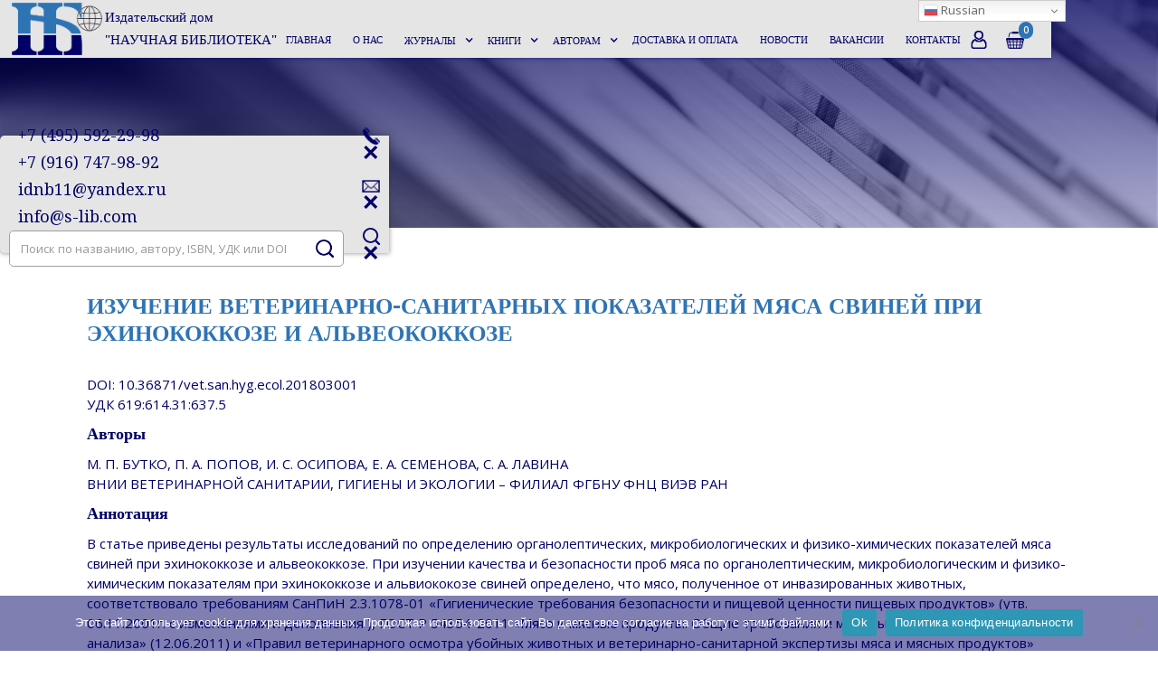

--- FILE ---
content_type: text/html; charset=UTF-8
request_url: https://s-lib.com/issues/pvsge_2018_03_a1/
body_size: 15363
content:
    <!DOCTYPE html>
<html data-wf-page="5ec526d6a1611d168acdedb6" data-wf-site="5ebfb255b3a0fda8de8e9f21">
	<head>
		<meta charset="utf-8">
		
		
		
		<meta content="width=device-width, initial-scale=1" name="viewport">
		
		
		<link href="https://fonts.googleapis.com" rel="preconnect">
		<link href="https://fonts.gstatic.com" rel="preconnect" crossorigin="anonymous">
		<script src="https://ajax.googleapis.com/ajax/libs/webfont/1.6.26/webfont.js" type="text/javascript"></script>
		<script type="text/javascript">WebFont.load({  google: {    families: ["Droid Serif:400,400italic,700,700italic","Open Sans:300,300italic,400,400italic,600,600italic,700,700italic,800,800italic","Merriweather:300,300italic,400,400italic,700,700italic,900,900italic","Oswald:200,300,400,500,600,700"]  }});</script>
		<script type="text/javascript">!function(o,c){var n=c.documentElement,t=" w-mod-";n.className+=t+"js",("ontouchstart"in o||o.DocumentTouch&&c instanceof DocumentTouch)&&(n.className+=t+"touch")}(window,document);</script>
		
		
		
		
		<!-- HEAD CODE -->
	<script id="query_vars">var query_vars='a:4:{s:4:"page";s:0:"";s:6:"issues";s:16:"pvsge_2018_03_a1";s:9:"post_type";s:6:"issues";s:4:"name";s:16:"pvsge_2018_03_a1";}';</script>

<!-- SEO от Rank Math - https://rankmath.com/ -->
<title>ИЗУЧЕНИЕ ВЕТЕРИНАРНО-САНИТАРНЫХ ПОКАЗАТЕЛЕЙ МЯСА СВИНЕЙ ПРИ ЭХИНОКОККОЗЕ И АЛЬВЕОКОККОЗЕ</title>
<meta name="description" content="В статье приведены результаты исследований по определению органолептических, микробиологических и физико-химических показателей мяса свиней при эхинококкозе и"/>
<meta name="robots" content="follow, index, max-snippet:-1, max-video-preview:-1, max-image-preview:large"/>
<link rel="canonical" href="https://s-lib.com/issues/pvsge_2018_03_a1/" />
<meta property="og:locale" content="ru_RU" />
<meta property="og:type" content="article" />
<meta property="og:title" content="ИЗУЧЕНИЕ ВЕТЕРИНАРНО-САНИТАРНЫХ ПОКАЗАТЕЛЕЙ МЯСА СВИНЕЙ ПРИ ЭХИНОКОККОЗЕ И АЛЬВЕОКОККОЗЕ" />
<meta property="og:description" content="В статье приведены результаты исследований по определению органолептических, микробиологических и физико-химических показателей мяса свиней при эхинококкозе и" />
<meta property="og:url" content="https://s-lib.com/issues/pvsge_2018_03_a1/" />
<meta property="og:site_name" content="Издательский дом &quot;НАУЧНАЯ БИБЛИОТЕКА&quot;" />
<meta property="article:publisher" content="https://www.facebook.com/slib2011" />
<meta property="og:updated_time" content="2021-07-08T11:32:25+03:00" />
<meta property="og:image" content="https://s-lib.com/wp-content/uploads/2020/09/Logotip_10.07.2020_ID-NB.png" />
<meta property="og:image:secure_url" content="https://s-lib.com/wp-content/uploads/2020/09/Logotip_10.07.2020_ID-NB.png" />
<meta property="og:image:width" content="1848" />
<meta property="og:image:height" content="1077" />
<meta property="og:image:alt" content="Издательский дом НАУЧНАЯ БИБЛИОТЕКА" />
<meta property="og:image:type" content="image/png" />
<meta name="twitter:card" content="summary_large_image" />
<meta name="twitter:title" content="ИЗУЧЕНИЕ ВЕТЕРИНАРНО-САНИТАРНЫХ ПОКАЗАТЕЛЕЙ МЯСА СВИНЕЙ ПРИ ЭХИНОКОККОЗЕ И АЛЬВЕОКОККОЗЕ" />
<meta name="twitter:description" content="В статье приведены результаты исследований по определению органолептических, микробиологических и физико-химических показателей мяса свиней при эхинококкозе и" />
<meta name="twitter:image" content="https://s-lib.com/wp-content/uploads/2020/09/Logotip_10.07.2020_ID-NB.png" />
<!-- /Rank Math WordPress SEO плагин -->

<link rel="alternate" title="oEmbed (JSON)" type="application/json+oembed" href="https://s-lib.com/wp-json/oembed/1.0/embed?url=https%3A%2F%2Fs-lib.com%2Fissues%2Fpvsge_2018_03_a1%2F" />
<link rel="alternate" title="oEmbed (XML)" type="text/xml+oembed" href="https://s-lib.com/wp-json/oembed/1.0/embed?url=https%3A%2F%2Fs-lib.com%2Fissues%2Fpvsge_2018_03_a1%2F&#038;format=xml" />
<style id='wp-img-auto-sizes-contain-inline-css' type='text/css'>
img:is([sizes=auto i],[sizes^="auto," i]){contain-intrinsic-size:3000px 1500px}
/*# sourceURL=wp-img-auto-sizes-contain-inline-css */
</style>
<style id='wp-emoji-styles-inline-css' type='text/css'>

	img.wp-smiley, img.emoji {
		display: inline !important;
		border: none !important;
		box-shadow: none !important;
		height: 1em !important;
		width: 1em !important;
		margin: 0 0.07em !important;
		vertical-align: -0.1em !important;
		background: none !important;
		padding: 0 !important;
	}
/*# sourceURL=wp-emoji-styles-inline-css */
</style>
<style id='wp-block-library-inline-css' type='text/css'>
:root{--wp-block-synced-color:#7a00df;--wp-block-synced-color--rgb:122,0,223;--wp-bound-block-color:var(--wp-block-synced-color);--wp-editor-canvas-background:#ddd;--wp-admin-theme-color:#007cba;--wp-admin-theme-color--rgb:0,124,186;--wp-admin-theme-color-darker-10:#006ba1;--wp-admin-theme-color-darker-10--rgb:0,107,160.5;--wp-admin-theme-color-darker-20:#005a87;--wp-admin-theme-color-darker-20--rgb:0,90,135;--wp-admin-border-width-focus:2px}@media (min-resolution:192dpi){:root{--wp-admin-border-width-focus:1.5px}}.wp-element-button{cursor:pointer}:root .has-very-light-gray-background-color{background-color:#eee}:root .has-very-dark-gray-background-color{background-color:#313131}:root .has-very-light-gray-color{color:#eee}:root .has-very-dark-gray-color{color:#313131}:root .has-vivid-green-cyan-to-vivid-cyan-blue-gradient-background{background:linear-gradient(135deg,#00d084,#0693e3)}:root .has-purple-crush-gradient-background{background:linear-gradient(135deg,#34e2e4,#4721fb 50%,#ab1dfe)}:root .has-hazy-dawn-gradient-background{background:linear-gradient(135deg,#faaca8,#dad0ec)}:root .has-subdued-olive-gradient-background{background:linear-gradient(135deg,#fafae1,#67a671)}:root .has-atomic-cream-gradient-background{background:linear-gradient(135deg,#fdd79a,#004a59)}:root .has-nightshade-gradient-background{background:linear-gradient(135deg,#330968,#31cdcf)}:root .has-midnight-gradient-background{background:linear-gradient(135deg,#020381,#2874fc)}:root{--wp--preset--font-size--normal:16px;--wp--preset--font-size--huge:42px}.has-regular-font-size{font-size:1em}.has-larger-font-size{font-size:2.625em}.has-normal-font-size{font-size:var(--wp--preset--font-size--normal)}.has-huge-font-size{font-size:var(--wp--preset--font-size--huge)}.has-text-align-center{text-align:center}.has-text-align-left{text-align:left}.has-text-align-right{text-align:right}.has-fit-text{white-space:nowrap!important}#end-resizable-editor-section{display:none}.aligncenter{clear:both}.items-justified-left{justify-content:flex-start}.items-justified-center{justify-content:center}.items-justified-right{justify-content:flex-end}.items-justified-space-between{justify-content:space-between}.screen-reader-text{border:0;clip-path:inset(50%);height:1px;margin:-1px;overflow:hidden;padding:0;position:absolute;width:1px;word-wrap:normal!important}.screen-reader-text:focus{background-color:#ddd;clip-path:none;color:#444;display:block;font-size:1em;height:auto;left:5px;line-height:normal;padding:15px 23px 14px;text-decoration:none;top:5px;width:auto;z-index:100000}html :where(.has-border-color){border-style:solid}html :where([style*=border-top-color]){border-top-style:solid}html :where([style*=border-right-color]){border-right-style:solid}html :where([style*=border-bottom-color]){border-bottom-style:solid}html :where([style*=border-left-color]){border-left-style:solid}html :where([style*=border-width]){border-style:solid}html :where([style*=border-top-width]){border-top-style:solid}html :where([style*=border-right-width]){border-right-style:solid}html :where([style*=border-bottom-width]){border-bottom-style:solid}html :where([style*=border-left-width]){border-left-style:solid}html :where(img[class*=wp-image-]){height:auto;max-width:100%}:where(figure){margin:0 0 1em}html :where(.is-position-sticky){--wp-admin--admin-bar--position-offset:var(--wp-admin--admin-bar--height,0px)}@media screen and (max-width:600px){html :where(.is-position-sticky){--wp-admin--admin-bar--position-offset:0px}}

/*# sourceURL=wp-block-library-inline-css */
</style><link rel='stylesheet' id='wc-blocks-style-css' href='https://s-lib.com/wp-content/plugins/woocommerce/assets/client/blocks/wc-blocks.css?ver=wc-10.4.3' type='text/css' media='all' />
<style id='global-styles-inline-css' type='text/css'>
:root{--wp--preset--aspect-ratio--square: 1;--wp--preset--aspect-ratio--4-3: 4/3;--wp--preset--aspect-ratio--3-4: 3/4;--wp--preset--aspect-ratio--3-2: 3/2;--wp--preset--aspect-ratio--2-3: 2/3;--wp--preset--aspect-ratio--16-9: 16/9;--wp--preset--aspect-ratio--9-16: 9/16;--wp--preset--color--black: #000000;--wp--preset--color--cyan-bluish-gray: #abb8c3;--wp--preset--color--white: #ffffff;--wp--preset--color--pale-pink: #f78da7;--wp--preset--color--vivid-red: #cf2e2e;--wp--preset--color--luminous-vivid-orange: #ff6900;--wp--preset--color--luminous-vivid-amber: #fcb900;--wp--preset--color--light-green-cyan: #7bdcb5;--wp--preset--color--vivid-green-cyan: #00d084;--wp--preset--color--pale-cyan-blue: #8ed1fc;--wp--preset--color--vivid-cyan-blue: #0693e3;--wp--preset--color--vivid-purple: #9b51e0;--wp--preset--gradient--vivid-cyan-blue-to-vivid-purple: linear-gradient(135deg,rgb(6,147,227) 0%,rgb(155,81,224) 100%);--wp--preset--gradient--light-green-cyan-to-vivid-green-cyan: linear-gradient(135deg,rgb(122,220,180) 0%,rgb(0,208,130) 100%);--wp--preset--gradient--luminous-vivid-amber-to-luminous-vivid-orange: linear-gradient(135deg,rgb(252,185,0) 0%,rgb(255,105,0) 100%);--wp--preset--gradient--luminous-vivid-orange-to-vivid-red: linear-gradient(135deg,rgb(255,105,0) 0%,rgb(207,46,46) 100%);--wp--preset--gradient--very-light-gray-to-cyan-bluish-gray: linear-gradient(135deg,rgb(238,238,238) 0%,rgb(169,184,195) 100%);--wp--preset--gradient--cool-to-warm-spectrum: linear-gradient(135deg,rgb(74,234,220) 0%,rgb(151,120,209) 20%,rgb(207,42,186) 40%,rgb(238,44,130) 60%,rgb(251,105,98) 80%,rgb(254,248,76) 100%);--wp--preset--gradient--blush-light-purple: linear-gradient(135deg,rgb(255,206,236) 0%,rgb(152,150,240) 100%);--wp--preset--gradient--blush-bordeaux: linear-gradient(135deg,rgb(254,205,165) 0%,rgb(254,45,45) 50%,rgb(107,0,62) 100%);--wp--preset--gradient--luminous-dusk: linear-gradient(135deg,rgb(255,203,112) 0%,rgb(199,81,192) 50%,rgb(65,88,208) 100%);--wp--preset--gradient--pale-ocean: linear-gradient(135deg,rgb(255,245,203) 0%,rgb(182,227,212) 50%,rgb(51,167,181) 100%);--wp--preset--gradient--electric-grass: linear-gradient(135deg,rgb(202,248,128) 0%,rgb(113,206,126) 100%);--wp--preset--gradient--midnight: linear-gradient(135deg,rgb(2,3,129) 0%,rgb(40,116,252) 100%);--wp--preset--font-size--small: 13px;--wp--preset--font-size--medium: 20px;--wp--preset--font-size--large: 36px;--wp--preset--font-size--x-large: 42px;--wp--preset--spacing--20: 0.44rem;--wp--preset--spacing--30: 0.67rem;--wp--preset--spacing--40: 1rem;--wp--preset--spacing--50: 1.5rem;--wp--preset--spacing--60: 2.25rem;--wp--preset--spacing--70: 3.38rem;--wp--preset--spacing--80: 5.06rem;--wp--preset--shadow--natural: 6px 6px 9px rgba(0, 0, 0, 0.2);--wp--preset--shadow--deep: 12px 12px 50px rgba(0, 0, 0, 0.4);--wp--preset--shadow--sharp: 6px 6px 0px rgba(0, 0, 0, 0.2);--wp--preset--shadow--outlined: 6px 6px 0px -3px rgb(255, 255, 255), 6px 6px rgb(0, 0, 0);--wp--preset--shadow--crisp: 6px 6px 0px rgb(0, 0, 0);}:where(.is-layout-flex){gap: 0.5em;}:where(.is-layout-grid){gap: 0.5em;}body .is-layout-flex{display: flex;}.is-layout-flex{flex-wrap: wrap;align-items: center;}.is-layout-flex > :is(*, div){margin: 0;}body .is-layout-grid{display: grid;}.is-layout-grid > :is(*, div){margin: 0;}:where(.wp-block-columns.is-layout-flex){gap: 2em;}:where(.wp-block-columns.is-layout-grid){gap: 2em;}:where(.wp-block-post-template.is-layout-flex){gap: 1.25em;}:where(.wp-block-post-template.is-layout-grid){gap: 1.25em;}.has-black-color{color: var(--wp--preset--color--black) !important;}.has-cyan-bluish-gray-color{color: var(--wp--preset--color--cyan-bluish-gray) !important;}.has-white-color{color: var(--wp--preset--color--white) !important;}.has-pale-pink-color{color: var(--wp--preset--color--pale-pink) !important;}.has-vivid-red-color{color: var(--wp--preset--color--vivid-red) !important;}.has-luminous-vivid-orange-color{color: var(--wp--preset--color--luminous-vivid-orange) !important;}.has-luminous-vivid-amber-color{color: var(--wp--preset--color--luminous-vivid-amber) !important;}.has-light-green-cyan-color{color: var(--wp--preset--color--light-green-cyan) !important;}.has-vivid-green-cyan-color{color: var(--wp--preset--color--vivid-green-cyan) !important;}.has-pale-cyan-blue-color{color: var(--wp--preset--color--pale-cyan-blue) !important;}.has-vivid-cyan-blue-color{color: var(--wp--preset--color--vivid-cyan-blue) !important;}.has-vivid-purple-color{color: var(--wp--preset--color--vivid-purple) !important;}.has-black-background-color{background-color: var(--wp--preset--color--black) !important;}.has-cyan-bluish-gray-background-color{background-color: var(--wp--preset--color--cyan-bluish-gray) !important;}.has-white-background-color{background-color: var(--wp--preset--color--white) !important;}.has-pale-pink-background-color{background-color: var(--wp--preset--color--pale-pink) !important;}.has-vivid-red-background-color{background-color: var(--wp--preset--color--vivid-red) !important;}.has-luminous-vivid-orange-background-color{background-color: var(--wp--preset--color--luminous-vivid-orange) !important;}.has-luminous-vivid-amber-background-color{background-color: var(--wp--preset--color--luminous-vivid-amber) !important;}.has-light-green-cyan-background-color{background-color: var(--wp--preset--color--light-green-cyan) !important;}.has-vivid-green-cyan-background-color{background-color: var(--wp--preset--color--vivid-green-cyan) !important;}.has-pale-cyan-blue-background-color{background-color: var(--wp--preset--color--pale-cyan-blue) !important;}.has-vivid-cyan-blue-background-color{background-color: var(--wp--preset--color--vivid-cyan-blue) !important;}.has-vivid-purple-background-color{background-color: var(--wp--preset--color--vivid-purple) !important;}.has-black-border-color{border-color: var(--wp--preset--color--black) !important;}.has-cyan-bluish-gray-border-color{border-color: var(--wp--preset--color--cyan-bluish-gray) !important;}.has-white-border-color{border-color: var(--wp--preset--color--white) !important;}.has-pale-pink-border-color{border-color: var(--wp--preset--color--pale-pink) !important;}.has-vivid-red-border-color{border-color: var(--wp--preset--color--vivid-red) !important;}.has-luminous-vivid-orange-border-color{border-color: var(--wp--preset--color--luminous-vivid-orange) !important;}.has-luminous-vivid-amber-border-color{border-color: var(--wp--preset--color--luminous-vivid-amber) !important;}.has-light-green-cyan-border-color{border-color: var(--wp--preset--color--light-green-cyan) !important;}.has-vivid-green-cyan-border-color{border-color: var(--wp--preset--color--vivid-green-cyan) !important;}.has-pale-cyan-blue-border-color{border-color: var(--wp--preset--color--pale-cyan-blue) !important;}.has-vivid-cyan-blue-border-color{border-color: var(--wp--preset--color--vivid-cyan-blue) !important;}.has-vivid-purple-border-color{border-color: var(--wp--preset--color--vivid-purple) !important;}.has-vivid-cyan-blue-to-vivid-purple-gradient-background{background: var(--wp--preset--gradient--vivid-cyan-blue-to-vivid-purple) !important;}.has-light-green-cyan-to-vivid-green-cyan-gradient-background{background: var(--wp--preset--gradient--light-green-cyan-to-vivid-green-cyan) !important;}.has-luminous-vivid-amber-to-luminous-vivid-orange-gradient-background{background: var(--wp--preset--gradient--luminous-vivid-amber-to-luminous-vivid-orange) !important;}.has-luminous-vivid-orange-to-vivid-red-gradient-background{background: var(--wp--preset--gradient--luminous-vivid-orange-to-vivid-red) !important;}.has-very-light-gray-to-cyan-bluish-gray-gradient-background{background: var(--wp--preset--gradient--very-light-gray-to-cyan-bluish-gray) !important;}.has-cool-to-warm-spectrum-gradient-background{background: var(--wp--preset--gradient--cool-to-warm-spectrum) !important;}.has-blush-light-purple-gradient-background{background: var(--wp--preset--gradient--blush-light-purple) !important;}.has-blush-bordeaux-gradient-background{background: var(--wp--preset--gradient--blush-bordeaux) !important;}.has-luminous-dusk-gradient-background{background: var(--wp--preset--gradient--luminous-dusk) !important;}.has-pale-ocean-gradient-background{background: var(--wp--preset--gradient--pale-ocean) !important;}.has-electric-grass-gradient-background{background: var(--wp--preset--gradient--electric-grass) !important;}.has-midnight-gradient-background{background: var(--wp--preset--gradient--midnight) !important;}.has-small-font-size{font-size: var(--wp--preset--font-size--small) !important;}.has-medium-font-size{font-size: var(--wp--preset--font-size--medium) !important;}.has-large-font-size{font-size: var(--wp--preset--font-size--large) !important;}.has-x-large-font-size{font-size: var(--wp--preset--font-size--x-large) !important;}
/*# sourceURL=global-styles-inline-css */
</style>

<style id='classic-theme-styles-inline-css' type='text/css'>
/*! This file is auto-generated */
.wp-block-button__link{color:#fff;background-color:#32373c;border-radius:9999px;box-shadow:none;text-decoration:none;padding:calc(.667em + 2px) calc(1.333em + 2px);font-size:1.125em}.wp-block-file__button{background:#32373c;color:#fff;text-decoration:none}
/*# sourceURL=/wp-includes/css/classic-themes.min.css */
</style>
<link rel='stylesheet' id='cookie-notice-front-css' href='https://s-lib.com/wp-content/plugins/cookie-notice/css/front.min.css?ver=2.5.11' type='text/css' media='all' />
<link rel='stylesheet' id='woocommerce-layout-css' href='https://s-lib.com/wp-content/plugins/woocommerce/assets/css/woocommerce-layout.css?ver=10.4.3' type='text/css' media='all' />
<link rel='stylesheet' id='woocommerce-smallscreen-css' href='https://s-lib.com/wp-content/plugins/woocommerce/assets/css/woocommerce-smallscreen.css?ver=10.4.3' type='text/css' media='only screen and (max-width: 768px)' />
<link rel='stylesheet' id='woocommerce-general-css' href='https://s-lib.com/wp-content/plugins/woocommerce/assets/css/woocommerce.css?ver=10.4.3' type='text/css' media='all' />
<style id='woocommerce-inline-inline-css' type='text/css'>
.woocommerce form .form-row .required { visibility: visible; }
/*# sourceURL=woocommerce-inline-inline-css */
</style>
<link rel='stylesheet' id='main-css' href='https://s-lib.com/wp-content/themes/copysciencelib_1767088121/css/main.css?ver=1768760101' type='text/css' media='all' />
<link rel='stylesheet' id='custom-css-css' href='https://s-lib.com/wp-content/themes/copysciencelib_1767088121/css/custom.css' type='text/css' media='all' />
<script type="text/javascript" src="//ajax.googleapis.com/ajax/libs/jquery/3.5.1/jquery.min.js?ver=6.9" id="jquery-core-js"></script>
<script type="text/javascript" id="cookie-notice-front-js-before">
/* <![CDATA[ */
var cnArgs = {"ajaxUrl":"https:\/\/s-lib.com\/wp-admin\/admin-ajax.php","nonce":"be0e4db170","hideEffect":"fade","position":"bottom","onScroll":false,"onScrollOffset":100,"onClick":false,"cookieName":"cookie_notice_accepted","cookieTime":2592000,"cookieTimeRejected":2592000,"globalCookie":false,"redirection":false,"cache":true,"revokeCookies":false,"revokeCookiesOpt":"automatic"};

//# sourceURL=cookie-notice-front-js-before
/* ]]> */
</script>
<script type="text/javascript" src="https://s-lib.com/wp-content/plugins/cookie-notice/js/front.min.js?ver=2.5.11" id="cookie-notice-front-js"></script>
<script type="text/javascript" src="https://s-lib.com/wp-content/plugins/woocommerce/assets/js/jquery-blockui/jquery.blockUI.min.js?ver=2.7.0-wc.10.4.3" id="wc-jquery-blockui-js" defer="defer" data-wp-strategy="defer"></script>
<script type="text/javascript" id="wc-add-to-cart-js-extra">
/* <![CDATA[ */
var wc_add_to_cart_params = {"ajax_url":"/wp-admin/admin-ajax.php","wc_ajax_url":"/?wc-ajax=%%endpoint%%","i18n_view_cart":"\u041f\u0440\u043e\u0441\u043c\u043e\u0442\u0440 \u043a\u043e\u0440\u0437\u0438\u043d\u044b","cart_url":"https://s-lib.com/cart/","is_cart":"","cart_redirect_after_add":"no","gt_translate_keys":["i18n_view_cart",{"key":"cart_url","format":"url"}]};
//# sourceURL=wc-add-to-cart-js-extra
/* ]]> */
</script>
<script type="text/javascript" src="https://s-lib.com/wp-content/plugins/woocommerce/assets/js/frontend/add-to-cart.min.js?ver=10.4.3" id="wc-add-to-cart-js" defer="defer" data-wp-strategy="defer"></script>
<script type="text/javascript" src="https://s-lib.com/wp-content/plugins/woocommerce/assets/js/js-cookie/js.cookie.min.js?ver=2.1.4-wc.10.4.3" id="wc-js-cookie-js" defer="defer" data-wp-strategy="defer"></script>
<script type="text/javascript" id="woocommerce-js-extra">
/* <![CDATA[ */
var woocommerce_params = {"ajax_url":"/wp-admin/admin-ajax.php","wc_ajax_url":"/?wc-ajax=%%endpoint%%","i18n_password_show":"\u041f\u043e\u043a\u0430\u0437\u0430\u0442\u044c \u043f\u0430\u0440\u043e\u043b\u044c","i18n_password_hide":"\u0421\u043a\u0440\u044b\u0442\u044c \u043f\u0430\u0440\u043e\u043b\u044c"};
//# sourceURL=woocommerce-js-extra
/* ]]> */
</script>
<script type="text/javascript" src="https://s-lib.com/wp-content/plugins/woocommerce/assets/js/frontend/woocommerce.min.js?ver=10.4.3" id="woocommerce-js" defer="defer" data-wp-strategy="defer"></script>
<link rel="https://api.w.org/" href="https://s-lib.com/wp-json/" /><link rel="alternate" title="JSON" type="application/json" href="https://s-lib.com/wp-json/wp/v2/issues/874" /><script id="woocommerce_settings">var wtw_price_format = '%price%&nbsp;&#8381;'; var wtw_number_params = ['0', ',', ''];</script>	<noscript><style>.woocommerce-product-gallery{ opacity: 1 !important; }</style></noscript>
	<link rel="icon" href="https://s-lib.com/wp-content/uploads/2020/10/cropped-favikon-32x32.png" sizes="32x32" />
<link rel="icon" href="https://s-lib.com/wp-content/uploads/2020/10/cropped-favikon-192x192.png" sizes="192x192" />
<link rel="apple-touch-icon" href="https://s-lib.com/wp-content/uploads/2020/10/cropped-favikon-180x180.png" />
<meta name="msapplication-TileImage" content="https://s-lib.com/wp-content/uploads/2020/10/cropped-favikon-270x270.png" />
<meta name='wmail-verification' content='d688ab6bc70d3bfb18d7ab17a0a57c18' /></head>	<body class="body-3">

		<div data-w-id="d5ad7da7-6ce8-de90-bd4c-f5eed914ce21" class="tab_side">
			<div class="div-block-37">
				<div data-w-id="ed6bf4f3-76c1-fb7c-64cd-e34bf806bff9" class="phone"><a href="tel:+74955922998" class="link-20">+7 (495) 592-29-98</a><a href="tel:+79167479892" class="link-20">+7 (916) 747-98-92</a></div>				<div data-w-id="af4fe2b1-f864-95ee-1e8e-a9c25a5c86c4" class="email"><a href="mailto:idnb11@yandex.ru" class="link-20">idnb11@yandex.ru</a><a href="mailto:info@s-lib.com" class="link-20">info@s-lib.com</a></div>				<div data-w-id="27d9893e-27c1-3c90-0831-4ca6f0948e0d" class="div-block-15">
					<form action="https://s-lib.com/#results" class="search w-form" method="get" id="search" name="search" data-name="search" data-action="search"><input class="search-input w-input" maxlength="256" name="s" placeholder="Поиск по названию, автору, ISBN, УДК или DOI" type="search" id="search" required data-name="s" value=""><input type="submit" class="search-button w-button" value></form>
				</div>
			</div>
			<div class="div-block-38">
				<div data-w-id="cf321440-f04b-7e30-35cc-8e084decb90c" class="div-block-39"><img src="https://s-lib.com/wp-content/uploads/2020/05/7.png" alt="Телефон" width="19" data-w-id="d5ad7da7-6ce8-de90-bd4c-f5eed914ce22" class="image-14">
					<div data-w-id="adb8e193-faa4-f3d7-da92-37f233b4577e" class="text-block-32"><strong class="bold-text-2">×</strong></div><a href="#" class="link-block-21 w-inline-block"></a></div>
				<div data-w-id="bda01793-b45e-2d89-4756-f5300c6ea023" class="div-block-40"><img src="https://s-lib.com/wp-content/uploads/2020/05/6.png" alt="E-mail" width="20" data-w-id="d5ad7da7-6ce8-de90-bd4c-f5eed914ce24" class="image-15">
					<div data-w-id="be6457db-e237-6e5f-05f2-f6c3cee29ab1" class="text-block-32"><strong>×</strong></div><a href="#" class="link-block-21 w-inline-block"></a></div>
				<div data-w-id="8474d4cb-9086-ea4c-6215-b850a6f778ed" class="div-block-41"><img class="image-16" src="https://s-lib.com/wp-content/uploads/2020/05/Lupa.png" width="19" alt="поиск" data-w-id="d5ad7da7-6ce8-de90-bd4c-f5eed914ce25">
					<div data-w-id="1c455a6b-a88f-0e92-d35a-a54195563e6b" class="text-block-32"><strong>×</strong></div><a href="#" class="link-block-21 w-inline-block"></a></div>
			</div>
		</div>
		<div data-animation="default" class="navbar w-nav" data-easing2="ease" data-easing="ease" data-collapse="medium" data-w-id="24ead4c0-2113-5497-819f-0069a3811843" role="banner" data-duration="400" data-doc-height="1">
			<div class="container w-container">
				<div class="nav-content"><a href="/" class="brand w-nav-brand"><img class="image-8" src="https://s-lib.com/wp-content/uploads/2020/09/Logotip_10.07.2020_ID-NB.png" width="100" alt="Издательский дом НАУЧНАЯ БИБЛИОТЕКА"><div class="text-block-9">Издательский дом<br>"НАУЧНАЯ БИБЛИОТЕКА"</div></a>
					<nav role="navigation" class="nav-menu w-nav-menu"><a class="nav-link w-nav-link" title="" target="_self" href="https://s-lib.com/">Главная</a>
<a class="nav-link w-nav-link" title="" target="_self" href="https://s-lib.com/about/">О нас</a>
<div data-ix="" class="dropdown w-dropdown" false><div class="dropdown-toggle w-dropdown-toggle"><div>Журналы</div><div class="icon w-icon-dropdown-toggle"></div></div><nav class="dropdown-list w-dropdown-list">
<a class="dropdown-link w-dropdown-link" title="" target="_self" href="https://s-lib.com/journal/eiu/">Экономика и управление: проблемы, решения</a>
<a class="dropdown-link w-dropdown-link" title="" target="_self" href="https://s-lib.com/journal/smc/">Мягкие измерения и вычисления</a>
<a class="dropdown-link w-dropdown-link" title="" target="_self" href="https://s-lib.com/journal/uik/">Учет и контроль</a>
<a class="dropdown-link w-dropdown-link" title="" target="_self" href="https://s-lib.com/journal/vst/">Вестник Академии</a>
<a class="dropdown-link w-dropdown-link" title="" target="_self" href="https://s-lib.com/journal/vzb/">Ветеринария, Зоотехния и Биотехнология</a>
<a class="dropdown-link w-dropdown-link" title="" target="_self" href="https://s-lib.com/journal/pvsge/">Проблемы ветеринарной санитарии, гигиены и экологии</a>
<a class="dropdown-link w-dropdown-link" title="" target="_self" href="https://s-lib.com/journal/hon/">Художественное образование и наука</a>
<a class="dropdown-link w-dropdown-link" title="" target="_self" href="https://s-lib.com/journal/in-exp/">Муниципальное образование: инновации и эксперимент</a>
<a class="dropdown-link w-dropdown-link" title="" target="_self" href="https://s-lib.com/journal/sps/">НАУКОГРАД: наука, производство, общество</a>
<a class="dropdown-link w-dropdown-link" title="" target="_self" href="https://s-lib.com/journal/msa/">Управление, решения, анализ</a>
<a class="dropdown-link w-dropdown-link" title="" target="_self" href="https://s-lib.com/subscribe/">Подписка</a>
</nav></div><div data-ix="" class="dropdown w-dropdown" false><div class="dropdown-toggle w-dropdown-toggle"><div>Книги</div><div class="icon w-icon-dropdown-toggle"></div></div><nav class="dropdown-list w-dropdown-list">
<a class="dropdown-link w-dropdown-link" title="" target="_self" href="https://s-lib.com/category/vzb/">Ветеринария, зоотехния и биотехнология</a>
<a class="dropdown-link w-dropdown-link" title="" target="_self" href="https://s-lib.com/category/economy/">Экономика, финансы</a>
<a class="dropdown-link w-dropdown-link" title="" target="_self" href="https://s-lib.com/category/aimt/">Цифровизация, искусственный интеллект, теория изменений</a>
<a class="dropdown-link w-dropdown-link" title="" target="_self" href="https://s-lib.com/category/unikalnye-nauchnye-idei-teorii-proekty/">Уникальные научные идеи, теории, проекты</a>
<a class="dropdown-link w-dropdown-link" title="" target="_self" href="https://s-lib.com/category/management/">Управление</a>
<a class="dropdown-link w-dropdown-link" title="" target="_self" href="https://s-lib.com/category/history/">История, философия, психология</a>
<a class="dropdown-link w-dropdown-link" title="" target="_self" href="https://s-lib.com/category/politics/">Политические науки</a>
<a class="dropdown-link w-dropdown-link" title="" target="_self" href="https://s-lib.com/category/legal/">Юридические науки</a>
<a class="dropdown-link w-dropdown-link" title="" target="_self" href="https://s-lib.com/category/education/">Образование</a>
<a class="dropdown-link w-dropdown-link" title="" target="_self" href="https://s-lib.com/category/healthcare/">Здравоохранение</a>
<a class="dropdown-link w-dropdown-link" title="" target="_self" href="https://s-lib.com/category/epoha-rycarstva/">Эпоха рыцарства</a>
<a class="dropdown-link w-dropdown-link" title="" target="_self" href="https://s-lib.com/category/sport/">Спорт, единоборства, физическая культура</a>
<a class="dropdown-link w-dropdown-link" title="" target="_self" href="https://s-lib.com/category/poeziya/">Проза, поэзия, мемуары, биографии</a>
<a class="dropdown-link w-dropdown-link" title="" target="_self" href="https://s-lib.com/category/orthodoxy/">Православные книги, путеводители</a>
<a class="dropdown-link w-dropdown-link" title="" target="_self" href="https://s-lib.com/category/art/">Искусство</a>
<a class="dropdown-link w-dropdown-link" title="" target="_self" href="https://s-lib.com/book/coll-conference/">Сборники конференций</a>
</nav></div><div data-ix="" class="dropdown w-dropdown" false><div class="dropdown-toggle w-dropdown-toggle"><div>Авторам</div><div class="icon w-icon-dropdown-toggle"></div></div><nav class="dropdown-list w-dropdown-list">
<a class="dropdown-link w-dropdown-link" title="" target="_self" href="https://s-lib.com/publishing/">Публикация статей в научных журналах</a>
<a class="dropdown-link w-dropdown-link" title="" target="_self" href="https://s-lib.com/fiction/">Издание художественной литературы</a>
<a class="dropdown-link w-dropdown-link" title="" target="_self" href="https://s-lib.com/textbook/">Издание монографий, учебников и учебных пособий</a>
<a class="dropdown-link w-dropdown-link" title="" target="_self" href="https://s-lib.com/publication-of-collections-of-conference-articles/">Издание сборников статей конференций</a>
</nav></div><a class="nav-link w-nav-link" title="" target="_self" href="https://s-lib.com/delivery/">Доставка и оплата</a>
<a class="nav-link w-nav-link" title="" target="_self" href="https://s-lib.com/news/">Новости</a>
<a class="nav-link w-nav-link" title="" target="_self" href="https://s-lib.com/vakansii/">Вакансии</a>
<a class="nav-link w-nav-link" title="" target="_self" href="https://s-lib.com/contacts/">Контакты</a>
</nav>
					<div class="nav-system"><a href="/my-account" class="system-item icon-user w-inline-block"></a><a href="/cart" class="system-item icon-cart w-inline-block"><div class="count-product-2" data-wc="cart_count">0</div></a></div>
				</div>
				<div class="menu w-nav-button">
					<div class="burger_line"></div>
					<div class="burger_line"></div>
					<div class="burger_line"></div>
				</div>
			</div>
		</div>
		<div class="header_box _3 _1"></div>
		<div class="content_section _2">			<div class="cont">
				<h1 class="blog_main_title _2 _1">ИЗУЧЕНИЕ ВЕТЕРИНАРНО-САНИТАРНЫХ ПОКАЗАТЕЛЕЙ МЯСА СВИНЕЙ ПРИ ЭХИНОКОККОЗЕ И АЛЬВЕОКОККОЗЕ</h1>
				<div class="post-content w-richtext"><p>DOI: 10.36871/vet.san.hyg.ecol.201803001<br />
УДК 619:614.31:637.5</p>
<h4>Авторы</h4>
<p>М. П. БУТКО, П. А. ПОПОВ, И. С. ОСИПОВА, Е. А. СЕМЕНОВА, С. А. ЛАВИНА<br />
ВНИИ ВЕТЕРИНАРНОЙ САНИТАРИИ, ГИГИЕНЫ И ЭКОЛОГИИ – ФИЛИАЛ ФГБНУ ФНЦ ВИЭВ РАН</p>
<h4>Аннотация</h4>
<p>В статье приведены результаты исследований по определению органолептических, микробиологических и физико-химических показателей мяса свиней при эхинококкозе и альвеококкозе. При изучении качества и безопасности проб мяса по органолептическим, микробиологическим и физико-химическим показателям при эхинококкозе и альвиококозе свиней определено, что мясо, полученное от инвазированных животных, соответствовало требованиям СанПиН 2.3.1078-01 «Гигиенические требования безопасности и пищевой ценности пищевых продуктов» (утв. 06.11.2001г. с изменениями и дополнения ), ГОСТ Р 54354-2011 «Мясо и мясные продукты. Общие требования и методы микробиологического анализа» (12.06.2011) и «Правил ветеринарного осмотра убойных животных и ветеринарно-санитарной экспертизы мяса и мясных продуктов» (1983), а выявленные отклонения являлись некритичными и мясо выпускается без ограничения. Однако чтобы обеспечить полную гарантию ветеринарно-санитарного благополучия мяса, получаемого от убоя инвазированных животных, на наш взгляд, следует предусмотреть дополнительное его исследование по органолептическим, микробиологическим и физико-химическим показателям.</p>
<h4>Ключевые слова</h4>
<p>эхинококкоз, альвеококкоз, свиньи, исследования, органолептические, микробиологические, физико-химические показатели, мясо свиней</p>
</div>
			</div>
		</div>
		<div class="s7">
			<div class="div-block-4 _3">
				<h2 class="h2 _1">Контакты</h2>
				<div class="columns-2 w-row">
					<div class="column-5 w-col w-col-6 w-col-stack">
						<div class="div-block-23">
							<div>								<div class="div-block-19"><img src="https://s-lib.com/wp-content/uploads/2020/05/3.png" width="48" alt="адрес" class="image-25">
									<div class="text-block-6">123022, г. Москва, Звенигородское шоссе, д. 5 стр. 1</div>
								</div>
								
								
															<div class="div-block-19"><img src="https://s-lib.com/wp-content/uploads/2020/05/1.png" width="48" alt="телефон" class="image-25">
									<div class="text-block-6">+7 (495) 592 2998 (референт издательства)<br />
+7 (916) 747 9892 (секретарь редакции)</div>
								</div>
								
								
															<div class="div-block-19"><img src="https://s-lib.com/wp-content/uploads/2020/05/2.png" width="48" alt="e-mail" class="image-25">
									<div class="text-block-6">idnb11@yandex.ru<br />
info@s-lib.com</div>
								</div>
								
								
							</div>						</div>
					</div>
					<div class="column-10 w-col w-col-4 w-col-stack">
						<div class="div-block-54"><a href="https://vk.com/slib2011" target="_blank" class="link-block-22 w-inline-block"><img src="https://s-lib.com/wp-content/uploads/2020/06/Bezymyannyj-1-e1593691713813.png" alt="vk.com" class="image-10"></a></div>						<div class="div-block-53"><a href="https://s-lib.com/privacy-policy/" class="link-24">Политика конфиденциальности</a><a href="https://s-lib.com/polzovatelskoe-soglashenie/" class="link-24">Пользовательское соглашение</a></div>					</div>
					<div class="column-2 w-col w-col-2 w-col-stack">
						<div class="div-block-22">
							<h3 class="heading-2">Карта сайта</h3>
							<ul role="list" class="list w-list-unstyled">								<li class="list-item"><a href="https://s-lib.com/" class="footer-link">Главная</a></li>
								
								
								
								
								
								
								
															<li class="list-item"><a href="https://s-lib.com/about/" class="footer-link">О нас</a></li>
								
								
								
								
								
								
								
															<li class="list-item"><a href="https://s-lib.com/conference/2021/" class="footer-link">Конференции</a></li>
								
								
								
								
								
								
								
															<li class="list-item"><a href="https://s-lib.com/journals/" class="footer-link">Журналы</a></li>
								
								
								
								
								
								
								
															<li class="list-item"><a href="https://s-lib.com/books/" class="footer-link">Книги</a></li>
								
								
								
								
								
								
								
															<li class="list-item"><a href="https://s-lib.com/authors/" class="footer-link">Авторам</a></li>
								
								
								
								
								
								
								
															<li class="list-item"><a href="https://s-lib.com/delivery/" class="footer-link">Доставка и оплата</a></li>
								
								
								
								
								
								
								
															<li class="list-item"><a href="https://s-lib.com/news/" class="footer-link">Новости</a></li>
								
								
								
								
								
								
								
															<li class="list-item"><a href="https://s-lib.com/vakansii/" class="footer-link">Вакансии</a></li>
								
								
								
								
								
								
								
															<li class="list-item"><a href="https://s-lib.com/contacts/" class="footer-link">Контакты</a></li>
								
								
								
								
								
								
								
							</ul>						</div>
					</div>
				</div>
				<div class="div-block-82">
					<div class="text-block-7"><span class="text-span">2026</span></div>
					<div class="text-block-7">г. Все права защищены ©.</div>
				</div>
			</div>
		</div>
		
		
		
		
	
<!-- FOOTER CODE -->
<script type="speculationrules">
{"prefetch":[{"source":"document","where":{"and":[{"href_matches":"/*"},{"not":{"href_matches":["/wp-*.php","/wp-admin/*","/wp-content/uploads/*","/wp-content/*","/wp-content/plugins/*","/wp-content/themes/copysciencelib_1767088121/*","/*\\?(.+)"]}},{"not":{"selector_matches":"a[rel~=\"nofollow\"]"}},{"not":{"selector_matches":".no-prefetch, .no-prefetch a"}}]},"eagerness":"conservative"}]}
</script>
<div class="gtranslate_wrapper" id="gt-wrapper-77360950"></div><script type="text/javascript" src="https://s-lib.com/wp-includes/js/jquery/ui/core.min.js?ver=1.13.3" id="jquery-ui-core-js"></script>
<script type="text/javascript" src="https://s-lib.com/wp-includes/js/jquery/ui/mouse.min.js?ver=1.13.3" id="jquery-ui-mouse-js"></script>
<script type="text/javascript" src="https://s-lib.com/wp-includes/js/jquery/ui/slider.min.js?ver=1.13.3" id="jquery-ui-slider-js"></script>
<script type="text/javascript" src="https://s-lib.com/wp-content/themes/copysciencelib_1767088121/js/custom.js" id="custom-js-js"></script>
<script type="text/javascript" src="https://s-lib.com/wp-content/plugins/woocommerce/assets/js/sourcebuster/sourcebuster.min.js?ver=10.4.3" id="sourcebuster-js-js"></script>
<script type="text/javascript" id="wc-order-attribution-js-extra">
/* <![CDATA[ */
var wc_order_attribution = {"params":{"lifetime":1.0e-5,"session":30,"base64":false,"ajaxurl":"https://s-lib.com/wp-admin/admin-ajax.php","prefix":"wc_order_attribution_","allowTracking":true},"fields":{"source_type":"current.typ","referrer":"current_add.rf","utm_campaign":"current.cmp","utm_source":"current.src","utm_medium":"current.mdm","utm_content":"current.cnt","utm_id":"current.id","utm_term":"current.trm","utm_source_platform":"current.plt","utm_creative_format":"current.fmt","utm_marketing_tactic":"current.tct","session_entry":"current_add.ep","session_start_time":"current_add.fd","session_pages":"session.pgs","session_count":"udata.vst","user_agent":"udata.uag"}};
//# sourceURL=wc-order-attribution-js-extra
/* ]]> */
</script>
<script type="text/javascript" src="https://s-lib.com/wp-content/plugins/woocommerce/assets/js/frontend/order-attribution.min.js?ver=10.4.3" id="wc-order-attribution-js"></script>
<script type="text/javascript" id="ajaxs_script-js-extra">
/* <![CDATA[ */
var jxs = {"url":"/wp-admin/admin-ajax.php?action=ajaxs_action&ajaxs_nonce=98012a1225&jxs_act=","post_max_size":"67108864","upload_max_filesize":"67108864"};
//# sourceURL=ajaxs_script-js-extra
/* ]]> */
</script>
<script type="text/javascript" src="https://s-lib.com/wp-content/themes/copysciencelib_1767088121/vendor/ajax-simply/ajaxs.min.js?ver=1.5.3" id="ajaxs_script-js"></script>
<script type="text/javascript" id="gt_widget_script_77360950-js-before">
/* <![CDATA[ */
window.gtranslateSettings = /* document.write */ window.gtranslateSettings || {};window.gtranslateSettings['77360950'] = {"default_language":"ru","languages":["en","ru"],"url_structure":"sub_directory","flag_style":"3d","flag_size":16,"wrapper_selector":"#gt-wrapper-77360950","alt_flags":[],"switcher_open_direction":"bottom","switcher_horizontal_position":"right","switcher_vertical_position":"top","switcher_text_color":"#666","switcher_arrow_color":"#666","switcher_border_color":"#ccc","switcher_background_color":"#fff","switcher_background_shadow_color":"#efefef","switcher_background_hover_color":"#fff","dropdown_text_color":"#000","dropdown_hover_color":"#fff","dropdown_background_color":"#eee","flags_location":"\/wp-content\/plugins\/gtranslate\/flags\/"};
//# sourceURL=gt_widget_script_77360950-js-before
/* ]]> */
</script><script src="https://s-lib.com/wp-content/plugins/gtranslate/js/dwf.js?ver=6.9" data-no-optimize="1" data-no-minify="1" data-gt-orig-url="/issues/pvsge_2018_03_a1/" data-gt-orig-domain="s-lib.com" data-gt-widget-id="77360950" defer></script><script id="wp-emoji-settings" type="application/json">
{"baseUrl":"https://s.w.org/images/core/emoji/17.0.2/72x72/","ext":".png","svgUrl":"https://s.w.org/images/core/emoji/17.0.2/svg/","svgExt":".svg","source":{"concatemoji":"https://s-lib.com/wp-includes/js/wp-emoji-release.min.js?ver=6.9"}}
</script>
<script type="module">
/* <![CDATA[ */
/*! This file is auto-generated */
const a=JSON.parse(document.getElementById("wp-emoji-settings").textContent),o=(window._wpemojiSettings=a,"wpEmojiSettingsSupports"),s=["flag","emoji"];function i(e){try{var t={supportTests:e,timestamp:(new Date).valueOf()};sessionStorage.setItem(o,JSON.stringify(t))}catch(e){}}function c(e,t,n){e.clearRect(0,0,e.canvas.width,e.canvas.height),e.fillText(t,0,0);t=new Uint32Array(e.getImageData(0,0,e.canvas.width,e.canvas.height).data);e.clearRect(0,0,e.canvas.width,e.canvas.height),e.fillText(n,0,0);const a=new Uint32Array(e.getImageData(0,0,e.canvas.width,e.canvas.height).data);return t.every((e,t)=>e===a[t])}function p(e,t){e.clearRect(0,0,e.canvas.width,e.canvas.height),e.fillText(t,0,0);var n=e.getImageData(16,16,1,1);for(let e=0;e<n.data.length;e++)if(0!==n.data[e])return!1;return!0}function u(e,t,n,a){switch(t){case"flag":return n(e,"\ud83c\udff3\ufe0f\u200d\u26a7\ufe0f","\ud83c\udff3\ufe0f\u200b\u26a7\ufe0f")?!1:!n(e,"\ud83c\udde8\ud83c\uddf6","\ud83c\udde8\u200b\ud83c\uddf6")&&!n(e,"\ud83c\udff4\udb40\udc67\udb40\udc62\udb40\udc65\udb40\udc6e\udb40\udc67\udb40\udc7f","\ud83c\udff4\u200b\udb40\udc67\u200b\udb40\udc62\u200b\udb40\udc65\u200b\udb40\udc6e\u200b\udb40\udc67\u200b\udb40\udc7f");case"emoji":return!a(e,"\ud83e\u1fac8")}return!1}function f(e,t,n,a){let r;const o=(r="undefined"!=typeof WorkerGlobalScope&&self instanceof WorkerGlobalScope?new OffscreenCanvas(300,150):document.createElement("canvas")).getContext("2d",{willReadFrequently:!0}),s=(o.textBaseline="top",o.font="600 32px Arial",{});return e.forEach(e=>{s[e]=t(o,e,n,a)}),s}function r(e){var t=document.createElement("script");t.src=e,t.defer=!0,document.head.appendChild(t)}a.supports={everything:!0,everythingExceptFlag:!0},new Promise(t=>{let n=function(){try{var e=JSON.parse(sessionStorage.getItem(o));if("object"==typeof e&&"number"==typeof e.timestamp&&(new Date).valueOf()<e.timestamp+604800&&"object"==typeof e.supportTests)return e.supportTests}catch(e){}return null}();if(!n){if("undefined"!=typeof Worker&&"undefined"!=typeof OffscreenCanvas&&"undefined"!=typeof URL&&URL.createObjectURL&&"undefined"!=typeof Blob)try{var e="postMessage("+f.toString()+"("+[JSON.stringify(s),u.toString(),c.toString(),p.toString()].join(",")+"));",a=new Blob([e],{type:"text/javascript"});const r=new Worker(URL.createObjectURL(a),{name:"wpTestEmojiSupports"});return void(r.onmessage=e=>{i(n=e.data),r.terminate(),t(n)})}catch(e){}i(n=f(s,u,c,p))}t(n)}).then(e=>{for(const n in e)a.supports[n]=e[n],a.supports.everything=a.supports.everything&&a.supports[n],"flag"!==n&&(a.supports.everythingExceptFlag=a.supports.everythingExceptFlag&&a.supports[n]);var t;a.supports.everythingExceptFlag=a.supports.everythingExceptFlag&&!a.supports.flag,a.supports.everything||((t=a.source||{}).concatemoji?r(t.concatemoji):t.wpemoji&&t.twemoji&&(r(t.twemoji),r(t.wpemoji)))});
//# sourceURL=https://s-lib.com/wp-includes/js/wp-emoji-loader.min.js
/* ]]> */
</script>

		<!-- Cookie Notice plugin v2.5.11 by Hu-manity.co https://hu-manity.co/ -->
		<div id="cookie-notice" role="dialog" class="cookie-notice-hidden cookie-revoke-hidden cn-position-bottom" aria-label="Cookie Notice" style="background-color: rgba(0,0,102,0.5);"><div class="cookie-notice-container" style="color: #fff"><span id="cn-notice-text" class="cn-text-container">Этот сайт использует cookie для хранения данных. Продолжая использовать сайт, Вы даете свое согласие на работу с этими файлами.</span><span id="cn-notice-buttons" class="cn-buttons-container"><button id="cn-accept-cookie" data-cookie-set="accept" class="cn-set-cookie cn-button" aria-label="Ok" style="background-color: #2d97b5">Ok</button><button data-link-url="https://s-lib.com/privacy-policy/" data-link-target="_blank" id="cn-more-info" class="cn-more-info cn-button" aria-label="Политика конфиденциальности" style="background-color: #2d97b5">Политика конфиденциальности</button></span><button type="button" id="cn-close-notice" data-cookie-set="accept" class="cn-close-icon" aria-label="Нет"></button></div>
			
		</div>
		<!-- / Cookie Notice plugin -->
<!--Start VDZ Yandex Metrika Plugin-->
<!-- Yandex.Metrika counter --><script type="text/javascript" >(function(m,e,t,r,i,k,a){m[i]=m[i]||function(){(m[i].a=m[i].a||[]).push(arguments)};m[i].l=1*new Date();k=e.createElement(t),a=e.getElementsByTagName(t)[0],k.async=1,k.src=r,a.parentNode.insertBefore(k,a)})(window, document, "script", "https://mc.yandex.ru/metrika/tag.js", "ym");ym(63266635, "init", {clickmap:true, trackLinks:true, accurateTrackBounce:true, webvisor:true, trackHash:true, ecommerce:"dataLayer"});</script>
<noscript><div><img src="https://mc.yandex.ru/watch/63266635" style="position:absolute; left:-9999px;" alt="" /></div></noscript>
<!-- /Yandex.Metrika counter --><!--START ADD EVENTS FROM CF7--><script type='text/javascript'>document.addEventListener( 'wpcf7submit', function( event ) {
					  //event.detail.contactFormId;
					  if(ym){
				          //console.log(event.detail);
						  ym(63266635, 'reachGoal', 'VDZ_SEND_CONTACT_FORM_7');
						  ym(63266635, 'params', {
						      page_url: window.location.href, 
						      status: event.detail.status, 
						      locale: event.detail.contactFormLocale, 
						      form_id: event.detail.contactFormId, 
						  });
					  }
					}, false );
				</script><!--END ADD EVENTS FROM CF7-->
<!--End VDZ Yandex Metrika Plugin-->
<script type="text/javascript"
  src="https://s-lib.com/wp-content/themes/copysciencelib_1767088121/js/front.js?ver=1768760101"></script>
  <script id="mailer" type="text/javascript">
    var $ = jQuery.noConflict();
    var form_ids = [],
      cur_id = '';
    $('.w-form form:not([action],[data-action]),[action=""]').each(function() {
      $(this).attr('action', '/').attr('method', 'post');
      cur_id = $(this).attr('id');
      if (cur_id === undefined) {
        cur_id = 'form_id_' + form_ids.length;
        $(this).attr('id', cur_id);
      } else if (form_ids.indexOf(cur_id) !== -1) {
        cur_id = cur_id + form_ids.length;
        $(this).attr('id', cur_id);
      }
      form_ids.push(cur_id);
      $(this).find('.g-recaptcha').attr('data-sitekey',
        '');
    });

    $('.w-form form[data-name],.w-form input[data-name],.w-form select[data-name],.w-form textarea[data-name]').each(
      function(indx) {
        $(this).attr('name', $(this).attr('data-name'));
      });
    $('textarea').focus(function() {
      if ($(this).val().trim() === '') $(this).val('');
    });
    $('textarea').each(function() {
      if ($(this).val().trim() === '') $(this).val('');
    });

    jQuery(document).ready(function($) {

      $('.w-form form[action = "/"]').submit(function(e) {

        e.preventDefault();

        $(this).find('[type=submit]').disable = true;

        action =
          'https://s-lib.com/wp-content/themes/copysciencelib_1767088121/mailer.php';
        cur_id = '#' + $(this).attr('id');

        $(cur_id).parent().find('.w-form-done,.w-form-fail').hide();

        cur_action = $(cur_id).attr('action');
        if (cur_action !== '/') {
          action = cur_action;
        }

        submit_input = $(cur_id).find('[type = submit]');
        submit_label = submit_input.val();
        if (submit_input.attr('data-wait') === 'Please wait...') {
          submit_input.val('Идет отправка...');
        } else {
          submit_input.val(submit_input.attr('data-wait'));
        }

        if ($(cur_id + ' [name=Форма]').is('input')) {
          $(cur_id).find('[name=Форма]').val($(cur_id).attr('data-name'));
        } else {
          $('<input type="hidden" data-name="Форма" name="Форма" value="' + $(cur_id).attr('data-name') + '">')
            .prependTo(cur_id);
        }

        if ($(cur_id + ' [name=Запрос]').is('input')) {
          $(cur_id).find('[name=Запрос]').val(document.location.search);
        } else {
          $('<input type="hidden" data-name="Запрос" name="Запрос" value="' + document.location.search + '">')
            .prependTo(cur_id);
        }

        if ($(cur_id + ' [name=Заголовок]').is('input')) {
          $(cur_id).find('[name=Заголовок]').val(document.title);
        } else {
          $('<input type="hidden" data-name="Заголовок" name="Заголовок" value="' + document.title + '">')
            .prependTo(cur_id);
        }

        if ($(cur_id + ' [name=Страница]').is('input')) {
          $(cur_id).find('[name=Страница]').val(document.location.origin + document.location.pathname);
        } else {
          $('<input type="hidden" data-name="Страница" name="Страница" value="' + document.location.origin +
            document.location.pathname + '">').prependTo(cur_id);
        }

        $('<input type="hidden" name="required_fields">').prependTo(cur_id);
        required_fields = '';

        required_fields = '';
        $(cur_id).find('[required=required]').each(function() {
          required_fields = required_fields + ',' + $(this).attr('name');
        });
        if (required_fields !== '') {
          $(cur_id).find('[name=required_fields]').val(required_fields);
        }

        var formData = new FormData($(cur_id)[0]);
        $.ajax({
            url: action,
            type: 'POST',
            processData: false,
            contentType: false,
            data: formData
          })
          .done(function(result) {

            if (typeof(wtw_after_send_from) === 'function') {
              wtw_after_send_from(result);
            }

            $(this).find('[type=submit]').disable = false;

            if (result === 'ERROR_RECAPTCHA') {
              alert('Подтвердите, что вы не робот!');
              submit_input.val(submit_label);
              return;
            }

            if (!isJson(result)) {
              console.log(result);
              alert('Ошибка отправки!');
              return;
            }

            result = JSON.parse(result);

            if (result['success_msg'] != '') {
              $(cur_id).parent().find('.w-form-done').html('<div>' + result['success_msg'] + '</div>');
            }

            $(cur_id).parent().find('.w-form-fail').html('<div>' + result['error_msg'] + '</div>');

            submit_input.val(submit_label);

            if (result['status'] == 'success') {
              if ($(cur_id).attr('data-redirect') !== undefined) {
                document.location.href = $(cur_id).attr('data-redirect');
              } else if (result['redirect'] !== '' && result['redirect'] !== '/-') {
                if (result['redirect_new_tab']) {
                  window.open(result['redirect']);
                } else {
                  document.location.href = result['redirect'];
                }
                return (true);
              }
              $(cur_id).siblings('.w-form-fail').hide();
              replay_class = '.w-form-done';
              replay_msg = result['success_msg'];
            } else {
              $(cur_id).siblings('.w-form-done').hide();
              if (result['error'] === 'ERROR_REQUIRED') {
                replay_msg = 'Не заполнено обязательное поле!'
              } else {
                replay_msg = result['error_msg'];
              }
              replay_class = '.w-form-fail';
            }

            replay_div = $(cur_id).siblings(replay_class);
            replay_div.show();
            if (result['hide']) {
              $(cur_id).hide();
            }

            result['delay'] = parseInt(result['delay']);
            if (result['delay'] !== 0) {
              if (result['hide_lbox'] && result['status'] == 'success') {
                setTimeout(function() {
                  $('.' + result['lbox_class'].replace(/,/g, ",.").replace(/ /g, "")).fadeOut();
                  $('body').css('overflow', 'visible');
                }, result['delay']);
              }
              setTimeout(function() {
                replay_div.fadeOut();
                $(cur_id).fadeIn();
              }, result['delay'] + 1000);
            }

            if (result['status'] == 'success') {
              $(cur_id).trigger("reset");
              $(cur_id).find('div[for]').hide();
            }

            submit_input.val(submit_label);
          });
      });

      $('label[for^=file]').each(function() {
        file_id = $(this).attr('for');
        $(this).after('<input name="file[]" type="file" id="' + file_id + '" multiple style="display:none;">');
        $(this).siblings('div[for]').hide();
        $('input#' + file_id).change(function() {
          file_name = $(this).val().replace('C:\\fakepath\\', "");
          file_text = $(this).siblings('div[for]').text().replace('%file%', file_name);
          if (file_text.trim() === '') file_text = 'Файл прикреплен';
          $(this).siblings('div[for]').text(file_text).show();
        });
      });
    });

    function isJson(str) {
      try {
        JSON.parse(str);
      } catch (e) {
        return false;
      }
      return true;
    }
  </script>
<!-- Rating Mail.ru counter -->
<script type="text/javascript">
var _tmr = window._tmr || (window._tmr = []);
_tmr.push({id: "3183710", type: "pageView", start: (new Date()).getTime()});
(function (d, w, id) {
  if (d.getElementById(id)) return;
  var ts = d.createElement("script"); ts.type = "text/javascript"; ts.async = true; ts.id = id;
  ts.src = "https://top-fwz1.mail.ru/js/code.js";
  var f = function () {var s = d.getElementsByTagName("script")[0]; s.parentNode.insertBefore(ts, s);};
  if (w.opera == "[object Opera]") { d.addEventListener("DOMContentLoaded", f, false); } else { f(); }
})(document, window, "topmailru-code");
</script><noscript><div>
<img src="https://top-fwz1.mail.ru/counter?id=3183710;js=na" style="border:0;position:absolute;left:-9999px;" alt="Top.Mail.Ru" />
</div></noscript>
<!-- //Rating Mail.ru counter -->
<script type="text/javascript"
  src="https://s-lib.com/wp-content/themes/copysciencelib_1767088121/js/shop.js?ver=1768760101"></script>
<script type="text/javascript" src="https://s-lib.com/wp-content/themes/copysciencelib_1767088121/js/single-issues.js?ver=1768760101"></script></body>
</html>

<!-- Dynamic page generated in 0.225 seconds. -->
<!-- Cached page generated by WP-Super-Cache on 2026-01-29 02:19:40 -->

<!-- Compression = gzip -->